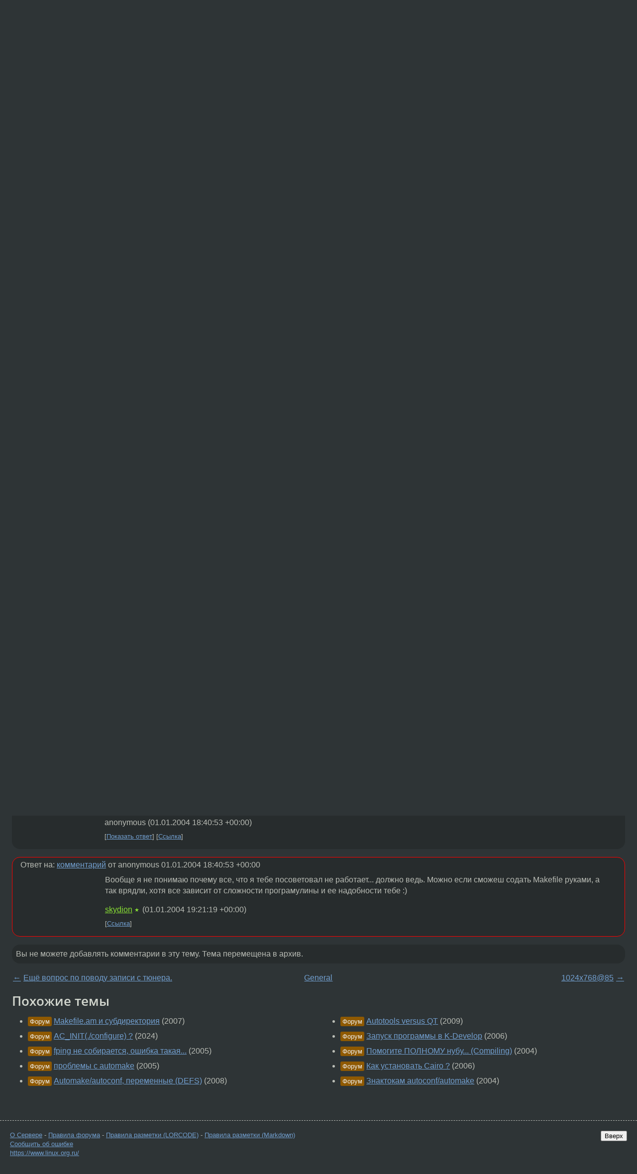

--- FILE ---
content_type: text/html;charset=utf-8
request_url: https://www.linux.org.ru/forum/general/456107
body_size: 6171
content:
<!DOCTYPE html>
<html lang=ru>
<head>
<link rel="stylesheet" type="text/css" href="/tango/combined.css?20260116-1742">
<link rel="preload" href="/js/lor.js?20260116-1742" as="script">

<link rel="yandex-tableau-widget" href="/manifest.json" />
<meta name="referrer" content="always">

<script type="text/javascript">
  /*!
  * $script.js Async loader & dependency manager
  * https://github.com/ded/script.js
  * (c) Dustin Diaz, Jacob Thornton 2011
  * License: MIT
  */
(function(e,d,f){typeof f.module!="undefined"&&f.module.exports?f.module.exports=d():typeof f.define!="undefined"&&f.define=="function"&&f.define.amd?define(e,d):f[e]=d()})("$script",function(){function y(f,e){for(var h=0,g=f.length;h<g;++h){if(!e(f[h])){return E}}return 1}function x(d,c){y(d,function(b){return !c(b)})}function w(p,k,h){function c(b){return b.call?b():K[b]}function q(){if(!--d){K[e]=1,f&&f();for(var b in I){y(b.split("|"),c)&&!x(I[b],c)&&(I[b]=[])}}}p=p[D]?p:[p];var g=k&&k.call,f=g?k:h,e=g?p.join(""):k,d=p.length;return setTimeout(function(){x(p,function(b){if(G[b]){return e&&(J[e]=1),G[b]==2&&q()}G[b]=1,e&&(J[e]=1),v(!L.test(b)&&H?H+b+".js":b,q)})},0),w}function v(h,g){var b=N.createElement("script"),a=E;b.onload=b.onerror=b[z]=function(){if(b[B]&&!/^c|loade/.test(b[B])||a){return}b.onload=b[z]=null,a=1,G[h]=2,g()},b.async=1,b.src=h,M.insertBefore(b,M.firstChild)}var N=document,M=N.getElementsByTagName("head")[0],L=/^https?:\/\//,K={},J={},I={},H,G={},F="string",E=!1,D="push",C="DOMContentLoaded",B="readyState",A="addEventListener",z="onreadystatechange";return !N[B]&&N[A]&&(N[A](C,function u(){N.removeEventListener(C,u,E),N[B]="complete"},E),N[B]="loading"),w.get=v,w.order=function(f,e,h){(function g(a){a=f.shift(),f.length?w(a,g):w(a,e,h)})()},w.path=function(b){H=b},w.ready=function(f,d,h){f=f[D]?f:[f];var g=[];return !x(f,function(b){K[b]||g[D](b)})&&y(f,function(b){return K[b]})?d():!function(b){I[b]=I[b]||[],I[b][D](d),h&&h(g)}(f.join("|")),w},w},this);</script>

<script type="text/javascript">
  $script('/webjars/jquery/2.2.4/jquery.min.js', 'jquery');

  $script.ready('jquery', function() {
    $script('/js/lor.js?20260116-1742', 'lorjs');
    $script('/js/plugins.js?20260116-1742', 'plugins');
  });

  $script('/js/highlight.min.js?20260116-1742', 'hljs');
  $script.ready(['jquery', 'hljs'], function() {
    $(function() {
      hljs.initHighlighting();
    });
  });

  $script('/js/realtime.js?20260116-1742', "realtime");

  $script.ready('lorjs', function() {
    fixTimezone("Europe/Moscow");
  });

  
    $script.ready('lorjs', function() {
      initLoginForm();
    });
  </script>
<title>Makefile.am — General — Форум</title>
<meta property="og:title" content="Makefile.am" >

<meta property="og:image" content="https://www.linux.org.ru/img/good-penguin.png">
  <meta name="twitter:card" content="summary">
<meta name="twitter:site" content="@wwwlinuxorgru">
<meta property="og:description" content="Я скачал программу, с ней не было ни readme, ни чего бы то не было еще, configure нету, Makefile нету, Makefile.cvs нету, configure.in нету. Есть только Makefile.am Что делать с этим файлом и как скомпилить прогк?">
<meta property="og:url" content="https://www.linux.org.ru/forum/general/456107">

<link rel="canonical" href="https://www.linux.org.ru/forum/general/456107">

<script type="text/javascript">
  $script.ready('lorjs', function() { initNextPrevKeys(); });
  </script>
<link rel="search" title="Search L.O.R." href="/search.jsp">
<meta name="referrer" content="always">

<base href="https://www.linux.org.ru/">

<link rel="shortcut icon" href="/favicon.ico" type="image/x-icon">
<meta name="viewport" content="initial-scale=1.0">
</head>
<body>
<header id="hd">
  <div id="topProfile">
    </div>

  <span id="sitetitle"><a href="/">LINUX.ORG.RU</a></span>

  <nav class="menu">
    <div id="loginGreating">
      <div id="regmenu" class="head">
          <a href="https://www.linux.org.ru/register.jsp">Регистрация</a> -
          <a id="loginbutton" href="https://www.linux.org.ru/login.jsp">Вход</a>
        </div>

        <form method=POST action="https://www.linux.org.ru/ajax_login_process" style="display: none" id="regform">
          <input type="hidden" name="csrf" value="NvInxL7GyEscz+JsqHLr2g==">
<label>Имя: <input type=text name=nick size=15 placeholder="nick или email" autocapitalize="off"></label>
          <label>Пароль: <input type=password name=passwd size=15></label>
          <input type=submit value="Вход">
          <input id="hide_loginbutton" type="button" value="Отмена">
        </form>
      </div>

    <ul>
      <li><a href="/news/">Новости</a></li>
      <li><a href="/gallery/">Галерея</a></li>
      <li><a href="/articles/">Статьи</a></li>
      <li><a href="/forum/">Форум</a></li>
      <li><a href="/tracker/">Трекер</a></li>
      <li><a href="/search.jsp">Поиск</a></li>
    </ul>
  </nav>
</header>
<div style="clear: both"></div>
<main id="bd">
<div class=messages itemscope itemtype="http://schema.org/Article">

<article class=msg id="topic-456107">
<header>
    <div class="msg-top-header">
    <span itemprop="articleSection">
      <a href="/forum/">Форум</a> —
      <a href="/forum/general/">General</a>
      </span>
    
      &emsp;
      </span>
    </div>

    <h1 itemprop="headline">
      <a href="/forum/general/456107">Makefile.am</a>
      </h1>

    </header>

  <div class="msg-container">

  <div class="msg_body">
    <div class="fav-buttons">
        <a id="favs_button" href="#"><i class="icon-star"></i></a><br><span
           id="favs_count">0</span><br>
        <a id="memories_button" href="#"><i class="icon-eye"></i></a><br><span
           id="memories_count">0</span>
      </div>
    <div itemprop="articleBody">
      <p>Я скачал программу, с ней не было ни readme, ни чего бы то не было еще, configure нету, Makefile нету, Makefile.cvs нету, configure.in нету. Есть только Makefile.am<p>Что делать с этим файлом и как скомпилить прогк?</div>
<footer>

<div class="userpic"><img class="photo" src="https://secure.gravatar.com/avatar/826af561596f128041f076a380bb62d0?s=150&r=g&d=mm&f=y" alt="" width=150 height=150 ></div><div class=sign >
  anonymous<br>
  <time data-format="default" datetime="2003-12-31T14:41:34.577+03:00" itemprop="dateCreated">31.12.03 14:41:34 MSK</time><span class="sign_more">
  </span>
</div>
</footer>

<div class=reply>
          <ul id="topicMenu">
            <li><a href="/forum/general/456107">Ссылка</a></li>
          </ul>
          </div>
      <div class="reactions zero-reactions">
  <form class="reactions-form" action="/reactions" method="POST">
    <input type="hidden" name="csrf" value="NvInxL7GyEscz+JsqHLr2g==">
<input type="hidden" name="topic" value="456107">
    </form>
</div>

</div>
</div>
</article>

<script type="text/javascript">
  $script.ready('lorjs', function() {
    initStarPopovers();
  });
</script>
<div class="nav">
  <div class="grid-row">
    <div class="grid-3-1">
      <table>
        <tr valign=middle>
          <td style="padding-right: 5px">
              <a href="/forum/general/456060">←</a>
            </td>
            <td align=left valign=top class="hideon-phone">
              <a href="/forum/general/456060">
                Ещё вопрос по поводу записи с тюнера.</a>
            </td>
          </tr>
      </table>
    </div>
    <div class="grid-3-2">
    </div>
    <div class="grid-3-3">
      <table align="right">
          <tr valign=middle align=right>
            <td class="hideon-phone">
              <a href="/forum/general/456159">
                1024x768@85</a>
            </td>
            <td align="right" valign="middle" style="padding-left: 5px">
              <a href="/forum/general/456159">→</a>
            </td>
          </tr>
        </table>
      </div>
  </div>
  </div><div class="comment" id="comments" style="padding-top: 0.5em">

<article class="msg" id="comment-456143">
  <div class="title">
    </div>

  <div class="msg-container">
    <div class="userpic"><img class="photo" src="/img/p.gif" alt="" width=1 height=1 ></div><div class="msg_body message-w-userpic">
      <p>a configure есть?
Он и нужен.</p><div class="sign">
        <a itemprop="creator" href="/people/drish/profile">drish</a> <span class="stars">★★</span><br class="visible-phone"> <span class="hideon-phone">(</span><time data-format="default" datetime="2003-12-31T17:44:20.014+03:00" >31.12.03 17:44:20 MSK</time><span class="hideon-phone">)</span>

</div>

      <div class="reply">
          <ul>
            <li><a href="/forum/general/456107/thread/456143#comments">Показать ответы</a></li>
            <li><a href="/forum/general/456107?cid=456143">Ссылка</a></li>
          </ul>
        </div>
      <div class="reactions zero-reactions">
  <form class="reactions-form" action="/reactions" method="POST">
    <input type="hidden" name="csrf" value="NvInxL7GyEscz+JsqHLr2g==">
<input type="hidden" name="topic" value="456107">
    <input type="hidden" name="comment" value="456143">
    </form>
</div>

</div>
  </div>

</article>


<article class="msg" id="comment-456156">
  <div class="title">
    
      Ответ на:
      <a href="/forum/general/456107?cid=456143" data-samepage="true">
          комментарий</a>
        от drish <time data-format="default" datetime="2003-12-31T17:44:20.014+03:00" >31.12.03 17:44:20 MSK</time></div>

  <div class="msg-container">
    <div class="userpic"><img class="photo" src="/img/p.gif" alt="" width=1 height=1 ></div><div class="msg_body message-w-userpic">
      <p><i>&gt;a configure есть? Он и нужен.
</i><p>
а, ты что, мой пупсик, уже отпразновал новый год?</p><div class="sign">
        anonymous<br class="visible-phone"> <span class="hideon-phone">(</span><time data-format="default" datetime="2003-12-31T18:29:24.633+03:00" >31.12.03 18:29:24 MSK</time><span class="hideon-phone">)</span>

</div>

      <div class="reply">
          <ul>
            <li><a href="/forum/general/456107?cid=456156">Ссылка</a></li>
          </ul>
        </div>
      <div class="reactions zero-reactions">
  <form class="reactions-form" action="/reactions" method="POST">
    <input type="hidden" name="csrf" value="NvInxL7GyEscz+JsqHLr2g==">
<input type="hidden" name="topic" value="456107">
    <input type="hidden" name="comment" value="456156">
    </form>
</div>

</div>
  </div>

</article>


<article class="msg" id="comment-456171">
  <div class="title">
    
      Ответ на:
      <a href="/forum/general/456107?cid=456143" data-samepage="true">
          комментарий</a>
        от drish <time data-format="default" datetime="2003-12-31T17:44:20.014+03:00" >31.12.03 17:44:20 MSK</time></div>

  <div class="msg-container">
    <div class="userpic"><img class="photo" src="/img/p.gif" alt="" width=1 height=1 ></div><div class="msg_body message-w-userpic">
      <h1>Re[2]: Makefile.am</h1>
      <p>Говорю же ни конфигуре нету, ничего кроме .cpp .h и .ui нету, только один Makefile.am
<p>
С ноывм мля годом, зы</p><div class="sign">
        anonymous<br class="visible-phone"> <span class="hideon-phone">(</span><time data-format="default" datetime="2003-12-31T19:42:26.413+03:00" >31.12.03 19:42:26 MSK</time><span class="hideon-phone">)</span>

</div>

      <div class="reply">
          <ul>
            <li><a href="/forum/general/456107?cid=456171">Ссылка</a></li>
          </ul>
        </div>
      <div class="reactions zero-reactions">
  <form class="reactions-form" action="/reactions" method="POST">
    <input type="hidden" name="csrf" value="NvInxL7GyEscz+JsqHLr2g==">
<input type="hidden" name="topic" value="456107">
    <input type="hidden" name="comment" value="456171">
    </form>
</div>

</div>
  </div>

</article>


<article class="msg" id="comment-456173">
  <div class="title">
    </div>

  <div class="msg-container">
    <div class="userpic"><img class="photo" src="/img/p.gif" alt="" width=1 height=1 ></div><div class="msg_body message-w-userpic">
      <p>Automake сделай потом или сразу попробуй Autoconf, точно не помню.</p><div class="sign">
        <a itemprop="creator" href="/people/skydion/profile">skydion</a> <span class="stars">★</span><br class="visible-phone"> <span class="hideon-phone">(</span><time data-format="default" datetime="2003-12-31T20:06:07.186+03:00" >31.12.03 20:06:07 MSK</time><span class="hideon-phone">)</span>

</div>

      <div class="reply">
          <ul>
            <li><a href="/forum/general/456107?cid=456227" data-samepage="true">Показать ответ</a></li>
            <li><a href="/forum/general/456107?cid=456173">Ссылка</a></li>
          </ul>
        </div>
      <div class="reactions zero-reactions">
  <form class="reactions-form" action="/reactions" method="POST">
    <input type="hidden" name="csrf" value="NvInxL7GyEscz+JsqHLr2g==">
<input type="hidden" name="topic" value="456107">
    <input type="hidden" name="comment" value="456173">
    </form>
</div>

</div>
  </div>

</article>


<article class="msg" id="comment-456227">
  <div class="title">
    
      Ответ на:
      <a href="/forum/general/456107?cid=456173" data-samepage="true">
          комментарий</a>
        от skydion <time data-format="default" datetime="2003-12-31T20:06:07.186+03:00" >31.12.03 20:06:07 MSK</time></div>

  <div class="msg-container">
    <div class="userpic"><img class="photo" src="/img/p.gif" alt="" width=1 height=1 ></div><div class="msg_body message-w-userpic">
      <p>Нифига.
<p>
Один не может найти configure.ac, другой говорит, no input filez</p><div class="sign">
        anonymous<br class="visible-phone"> <span class="hideon-phone">(</span><time data-format="default" datetime="2004-01-01T00:07:09.765+03:00" >01.01.04 00:07:09 MSK</time><span class="hideon-phone">)</span>

</div>

      <div class="reply">
          <ul>
            <li><a href="/forum/general/456107?cid=456459" data-samepage="true">Показать ответ</a></li>
            <li><a href="/forum/general/456107?cid=456227">Ссылка</a></li>
          </ul>
        </div>
      <div class="reactions zero-reactions">
  <form class="reactions-form" action="/reactions" method="POST">
    <input type="hidden" name="csrf" value="NvInxL7GyEscz+JsqHLr2g==">
<input type="hidden" name="topic" value="456107">
    <input type="hidden" name="comment" value="456227">
    </form>
</div>

</div>
  </div>

</article>


<article class="msg" id="comment-456459">
  <div class="title">
    
      Ответ на:
      <a href="/forum/general/456107?cid=456227" data-samepage="true">
          комментарий</a>
        от anonymous <time data-format="default" datetime="2004-01-01T00:07:09.765+03:00" >01.01.04 00:07:09 MSK</time></div>

  <div class="msg-container">
    <div class="userpic"><img class="photo" src="/img/p.gif" alt="" width=1 height=1 ></div><div class="msg_body message-w-userpic">
      <p>Ну посмотри в сторону каких либо шеловых скриптов типа autogen.sh
ну или в readme загляни там иногда чет и напишут :)</p><div class="sign">
        <a itemprop="creator" href="/people/skydion/profile">skydion</a> <span class="stars">★</span><br class="visible-phone"> <span class="hideon-phone">(</span><time data-format="default" datetime="2004-01-01T20:10:33.606+03:00" >01.01.04 20:10:33 MSK</time><span class="hideon-phone">)</span>

</div>

      <div class="reply">
          <ul>
            <li><a href="/forum/general/456107?cid=456512" data-samepage="true">Показать ответ</a></li>
            <li><a href="/forum/general/456107?cid=456459">Ссылка</a></li>
          </ul>
        </div>
      <div class="reactions zero-reactions">
  <form class="reactions-form" action="/reactions" method="POST">
    <input type="hidden" name="csrf" value="NvInxL7GyEscz+JsqHLr2g==">
<input type="hidden" name="topic" value="456107">
    <input type="hidden" name="comment" value="456459">
    </form>
</div>

</div>
  </div>

</article>


<article class="msg" id="comment-456512">
  <div class="title">
    
      Ответ на:
      <a href="/forum/general/456107?cid=456459" data-samepage="true">
          комментарий</a>
        от skydion <time data-format="default" datetime="2004-01-01T20:10:33.606+03:00" >01.01.04 20:10:33 MSK</time></div>

  <div class="msg-container">
    <div class="userpic"><img class="photo" src="/img/p.gif" alt="" width=1 height=1 ></div><div class="msg_body message-w-userpic">
      <p>autogen.sh: **Error**: Directory `.' does not look like the top-level package directory
<p>
А никаких readme не было, повторяю.
<p>
Неужто нельзя просто при помощи g++ скомпилировать?
</p><div class="sign">
        anonymous<br class="visible-phone"> <span class="hideon-phone">(</span><time data-format="default" datetime="2004-01-01T21:40:53.419+03:00" >01.01.04 21:40:53 MSK</time><span class="hideon-phone">)</span>

</div>

      <div class="reply">
          <ul>
            <li><a href="/forum/general/456107?cid=456529" data-samepage="true">Показать ответ</a></li>
            <li><a href="/forum/general/456107?cid=456512">Ссылка</a></li>
          </ul>
        </div>
      <div class="reactions zero-reactions">
  <form class="reactions-form" action="/reactions" method="POST">
    <input type="hidden" name="csrf" value="NvInxL7GyEscz+JsqHLr2g==">
<input type="hidden" name="topic" value="456107">
    <input type="hidden" name="comment" value="456512">
    </form>
</div>

</div>
  </div>

</article>


<article class="msg" id="comment-456529">
  <div class="title">
    
      Ответ на:
      <a href="/forum/general/456107?cid=456512" data-samepage="true">
          комментарий</a>
        от anonymous <time data-format="default" datetime="2004-01-01T21:40:53.419+03:00" >01.01.04 21:40:53 MSK</time></div>

  <div class="msg-container">
    <div class="userpic"><img class="photo" src="/img/p.gif" alt="" width=1 height=1 ></div><div class="msg_body message-w-userpic">
      <p>Вообще я не понимаю почему все, что я тебе посоветовал не работает...
должно ведь. Можно если сможеш содать Makefile руками, а так врядли, хотя все зависит от сложности програмулины и ее надобности тебе :)</p><div class="sign">
        <a itemprop="creator" href="/people/skydion/profile">skydion</a> <span class="stars">★</span><br class="visible-phone"> <span class="hideon-phone">(</span><time data-format="default" datetime="2004-01-01T22:21:19.595+03:00" >01.01.04 22:21:19 MSK</time><span class="hideon-phone">)</span>

</div>

      <div class="reply">
          <ul>
            <li><a href="/forum/general/456107?cid=456529">Ссылка</a></li>
          </ul>
        </div>
      <div class="reactions zero-reactions">
  <form class="reactions-form" action="/reactions" method="POST">
    <input type="hidden" name="csrf" value="NvInxL7GyEscz+JsqHLr2g==">
<input type="hidden" name="topic" value="456107">
    <input type="hidden" name="comment" value="456529">
    </form>
</div>

</div>
  </div>

</article>


</div>

<div id="realtime" style="display: none"></div>

<div class="infoblock">
    
        Вы не можете добавлять комментарии в эту тему. Тема перемещена в архив.
      </div>
<div class="nav">
  <div class="grid-row">
    <div class="grid-3-1">
      <table>
        <tr valign=middle>
          <td style="padding-right: 5px">
              <a href="/forum/general/456060">←</a>
            </td>
            <td align=left valign=top class="hideon-phone">
              <a href="/forum/general/456060">
                Ещё вопрос по поводу записи с тюнера.</a>
            </td>
          </tr>
      </table>
    </div>
    <div class="grid-3-2">
      <a title="Форум - General"
         href="/forum/general/">
          General</a>
    </div>
    <div class="grid-3-3">
      <table align="right">
          <tr valign=middle align=right>
            <td class="hideon-phone">
              <a href="/forum/general/456159">
                1024x768@85</a>
            </td>
            <td align="right" valign="middle" style="padding-left: 5px">
              <a href="/forum/general/456159">→</a>
            </td>
          </tr>
        </table>
      </div>
  </div>
  </div></div>

<section id="related-topics">
    <h2>Похожие темы</h2>

    <div id="related-topics-list">
      <ul>
          <li>
              <span class="group-label">Форум</span>
              <a href="/forum/development/1842972">Makefile.am и субдиректория</a> (2007)
            </li>
          <li>
              <span class="group-label">Форум</span>
              <a href="/forum/development/17514073">AC_INIT(./configure) ?</a> (2024)
            </li>
          <li>
              <span class="group-label">Форум</span>
              <a href="/forum/general/1127848">fping не собирается, ошибка такая...</a> (2005)
            </li>
          <li>
              <span class="group-label">Форум</span>
              <a href="/forum/development/861308">проблемы с automake</a> (2005)
            </li>
          <li>
              <span class="group-label">Форум</span>
              <a href="/forum/development/2592124">Automake/autoconf, переменные (DEFS)</a> (2008)
            </li>
          </ul>
      <ul>
          <li>
              <span class="group-label">Форум</span>
              <a href="/forum/development/4109337">Autotools versus QT</a> (2009)
            </li>
          <li>
              <span class="group-label">Форум</span>
              <a href="/forum/development/1247963">Запуск программы в K-Develop</a> (2006)
            </li>
          <li>
              <span class="group-label">Форум</span>
              <a href="/forum/development/503632">Помогите ПОЛНОМУ нубу... (Compiling)</a> (2004)
            </li>
          <li>
              <span class="group-label">Форум</span>
              <a href="/forum/development/1492067">Как установать Cairo ?</a> (2006)
            </li>
          <li>
              <span class="group-label">Форум</span>
              <a href="/forum/development/679293">Знактокам autoconf/automake</a> (2004)
            </li>
          </ul>
      </div>
  </section>
</main>
<footer id="ft">

<p id="ft-info">
  <a href="/about">О Сервере</a> -
  <a href="/help/rules.md">Правила форума</a> -
  <a href="/help/lorcode.md">Правила разметки (LORCODE)</a> -
  <a href="/help/markdown.md">Правила разметки (Markdown)</a><br>
  <a href="https://github.com/maxcom/lorsource/issues">Сообщить об ошибке</a><br>
  <a href="https://www.linux.org.ru/">https://www.linux.org.ru/</a>
</p>

<script type="text/javascript">
  </script>


</footer>
</body></html>
